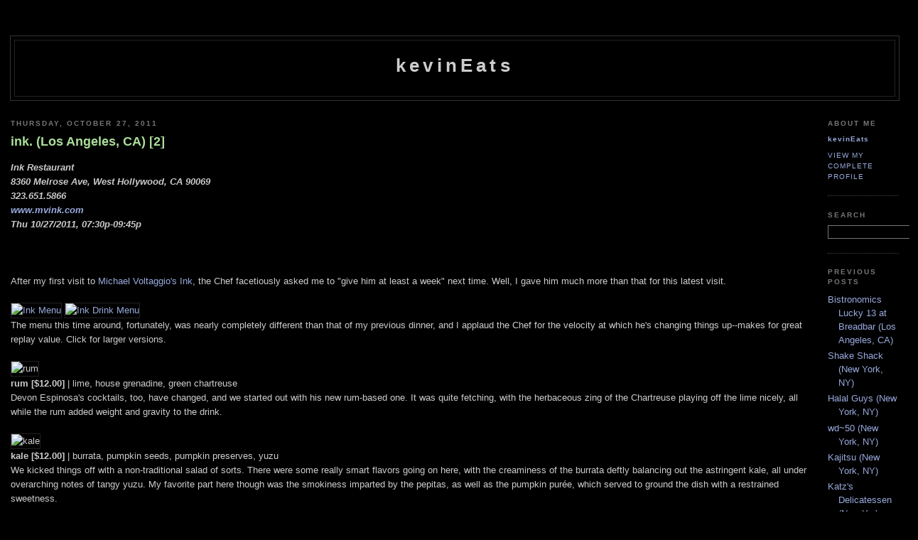

--- FILE ---
content_type: text/html; charset=UTF-8
request_url: http://www.kevineats.com/2011/10/ink-los-angeles-ca-2.html
body_size: 12261
content:
<!DOCTYPE html PUBLIC "-//W3C//DTD XHTML 1.0 Strict//EN" "http://www.w3.org/TR/xhtml1/DTD/xhtml1-strict.dtd">

<html xmlns="http://www.w3.org/1999/xhtml" xml:lang="en" lang="en" dir="ltr">
<head>
  <title>kevinEats: ink. (Los Angeles, CA) [2]</title>

  <script type="text/javascript">(function() { (function(){function b(g){this.t={};this.tick=function(h,m,f){var n=f!=void 0?f:(new Date).getTime();this.t[h]=[n,m];if(f==void 0)try{window.console.timeStamp("CSI/"+h)}catch(q){}};this.getStartTickTime=function(){return this.t.start[0]};this.tick("start",null,g)}var a;if(window.performance)var e=(a=window.performance.timing)&&a.responseStart;var p=e>0?new b(e):new b;window.jstiming={Timer:b,load:p};if(a){var c=a.navigationStart;c>0&&e>=c&&(window.jstiming.srt=e-c)}if(a){var d=window.jstiming.load;
c>0&&e>=c&&(d.tick("_wtsrt",void 0,c),d.tick("wtsrt_","_wtsrt",e),d.tick("tbsd_","wtsrt_"))}try{a=null,window.chrome&&window.chrome.csi&&(a=Math.floor(window.chrome.csi().pageT),d&&c>0&&(d.tick("_tbnd",void 0,window.chrome.csi().startE),d.tick("tbnd_","_tbnd",c))),a==null&&window.gtbExternal&&(a=window.gtbExternal.pageT()),a==null&&window.external&&(a=window.external.pageT,d&&c>0&&(d.tick("_tbnd",void 0,window.external.startE),d.tick("tbnd_","_tbnd",c))),a&&(window.jstiming.pt=a)}catch(g){}})();window.tickAboveFold=function(b){var a=0;if(b.offsetParent){do a+=b.offsetTop;while(b=b.offsetParent)}b=a;b<=750&&window.jstiming.load.tick("aft")};var k=!1;function l(){k||(k=!0,window.jstiming.load.tick("firstScrollTime"))}window.addEventListener?window.addEventListener("scroll",l,!1):window.attachEvent("onscroll",l);
 })();</script><script type="text/javascript">function a(){var b=window.location.href,c=b.split("?");switch(c.length){case 1:return b+"?m=1";case 2:return c[1].search("(^|&)m=")>=0?null:b+"&m=1";default:return null}}var d=navigator.userAgent;if(d.indexOf("Mobile")!=-1&&d.indexOf("WebKit")!=-1&&d.indexOf("iPad")==-1||d.indexOf("Opera Mini")!=-1||d.indexOf("IEMobile")!=-1){var e=a();e&&window.location.replace(e)};
</script><meta http-equiv="Content-Type" content="text/html; charset=UTF-8" />
<meta name="generator" content="Blogger" />
<link rel="icon" type="image/vnd.microsoft.icon" href="https://www.blogger.com/favicon.ico"/>
<link rel="alternate" type="application/atom+xml" title="kevinEats - Atom" href="http://www.kevineats.com/feeds/posts/default" />
<link rel="alternate" type="application/rss+xml" title="kevinEats - RSS" href="http://www.kevineats.com/feeds/posts/default?alt=rss" />
<link rel="service.post" type="application/atom+xml" title="kevinEats - Atom" href="https://www.blogger.com/feeds/8667271330300336985/posts/default" />
<link rel="alternate" type="application/atom+xml" title="kevinEats - Atom" href="http://www.kevineats.com/feeds/4871753300370160810/comments/default" />
<link rel="stylesheet" type="text/css" href="https://www.blogger.com/static/v1/v-css/1601750677-blog_controls.css"/>
<link rel="stylesheet" type="text/css" href="https://www.blogger.com/dyn-css/authorization.css?targetBlogID=8667271330300336985&zx=a66f3ca0-36c9-4cf8-8673-550352ad7698"/>


  <style type="text/css">
/*
-----------------------------------------------
Blogger Template Style
Name:     Minima Black
Designer: Douglas Bowman
URL:      www.stopdesign.com
Date:     26 Feb 2004
----------------------------------------------- */

#navbar, #navbar-iframe {
height: 0px;
visibility: hidden;
display: none;
}


input	{background-color: #000000;
	color: #ccc;
	border-width: 1px;
	border-color: #777;
	border-style: solid;
	font-family: "Trebuchet MS",Trebuchet,Verdana,Sans-Serif;}



body {
  background:#000;
  margin:0;
  padding:00px 00px;
  font:x-small "Trebuchet MS",Trebuchet,Verdana,Sans-Serif;
  text-align:center;
  color:#ccc;
  font-size/* */:/**/small;
  font-size: /**/small;
  }
a:link {
  color:#9ad;
  text-decoration:none;
  }
a:visited {
  color:#a7a;
  text-decoration:none;
  }
a:hover {
  color:#ad9;
  text-decoration:underline;
  }
a img {
  border-width:0;
  }


/* Header
----------------------------------------------- */
@media all {
  #header {
    width:1250px;
    margin:0 auto 10px;
    border:1px solid #333;
    }
  }
@media handheld {
  #header {
    width:90%;
    }
  }
#blog-title {
  margin:5px 5px 0;
  padding:20px 20px .25em;
  border:1px solid #222;
  border-width:1px 1px 0;
  font-size:200%;
  line-height:1.2em;
  color:#ccc;
  text-transform:none;
  letter-spacing:.2em;
  }
#blog-title a {
  color:#ccc;
  text-decoration:none;
  }
#blog-title a:hover {
  color:#ad9;
  }
#description {
  margin:0 5px 5px;
  padding:0 20px 20px;
  border:1px solid #222;
  border-width:0 1px 1px;
  font:78%/1.4em "Trebuchet MS",Trebuchet,Arial,Verdana,Sans-serif;
  text-transform:uppercase;
  letter-spacing:.2em;
  color:#777;
  }


/* Content
----------------------------------------------- */
@media all {
  #content {
    width:1250px;
    margin:0 auto;
    padding:0;
    text-align:left;
    }
  #main {
    width:1140px;
    float:left;
    }
  #sidebar {
    width:100px;
    float:right;
    }
  }
@media handheld {
  #content {
    width:90%;
    }
  #main {
    width:100%;
    float:none;
    }
  #sidebar {
    width:100%;
    float:none;
    }
  }

/* Headings
----------------------------------------------- */
h2 {
  margin:1.5em 0 .75em;
  font:bold 78%/1.4em "Trebuchet MS",Trebuchet,Arial,Verdana,Sans-serif;
  text-transform:uppercase;
  letter-spacing:.2em;
  color:#777;
  }


/* Posts
----------------------------------------------- */
@media all {
  .date-header {
    margin:1.5em 0 .5em;
    }
  .post {
    margin:.5em 0 1.5em;
    border-bottom:1px dotted #444;
    padding-bottom:1.5em;
    }
  }
@media handheld {
  .date-header {
    padding:0 1.5em 0 1.5em;
    }
  .post {
    padding:0 1.5em 0 1.5em;
    }
  }
.post-title {
  margin:.25em 0 0;
  padding:0 0 4px;
  font-size:140%;
  line-height:1.4em;
  color:#ad9;
  }
.post-title a {
  text-decoration:none;
  color:#ad9;
  }
.post-title a:hover {
  color:#fff;
  }
.post div {
  margin:0 0 .75em;
  line-height:1.6em;
  }
p.post-footer {
  margin:-.25em 0 0;
  color:#333;
  }
.post-footer em, .comment-link {
  font:78%/1.4em "Trebuchet MS",Trebuchet,Arial,Verdana,Sans-serif;
  text-transform:uppercase;
  letter-spacing:.1em;
  }
.post-footer em {
  font-style:normal;
  color:#777;
  margin-right:.6em;
  }
.comment-link {
  margin-left:.6em;
  }
.post img {
  padding:0px;
  border:1px solid #222;
  }
.post blockquote {
  margin:1em 20px;
  }
.post blockquote p {
  margin:.75em 0;
  }


/* Comments
----------------------------------------------- */
#comments h4 {
  margin:1em 0;
  font:bold 78%/1.6em "Trebuchet MS",Trebuchet,Arial,Verdana,Sans-serif;
  text-transform:uppercase;
  letter-spacing:.2em;
  color:#999;
  }
#comments h4 strong {
  font-size:130%;
  }
#comments-block {
  margin:1em 0 1.5em;
  line-height:1.6em;
  }
#comments-block dt {
  margin:.5em 0;
  }
#comments-block dd {
  margin:.25em 0 0;
  }
#comments-block dd.comment-timestamp {
  margin:-.25em 0 2em;
  font:78%/1.4em "Trebuchet MS",Trebuchet,Arial,Verdana,Sans-serif;
  text-transform:uppercase;
  letter-spacing:.1em;
  }
#comments-block dd p {
  margin:0 0 .75em;
  }
.deleted-comment {
  font-style:italic;
  color:gray;
  }
.paging-control-container {
  float: right;
  margin: 0px 6px 0px 0px;
  font-size: 80%;
}
.unneeded-paging-control {
  visibility: hidden;
}


/* Sidebar Content
----------------------------------------------- */
#sidebar ul {
  margin:0 0 1.5em;
  padding:0 0 1.5em;
  border-bottom:1px dotted #444;
  list-style:none;
  }
#sidebar li {
  margin:0;
  padding:0 0 .25em 15px;
  text-indent:-15px;
  line-height:1.5em;
  }
#sidebar p {
  color:#999;
  line-height:1.5em;
  }


/* Profile
----------------------------------------------- */
#profile-container {
  margin:0 0 1.5em;
  border-bottom:1px dotted #444;
  padding-bottom:1.5em;
  }
.profile-datablock {
  margin:.5em 0 .5em;
  }
.profile-img {
  display:none;
  }
.profile-img img {
  float:left;
  padding:4px;
  border:1px solid #222;
  margin:0 8px 3px 0;
  }
.profile-data {
  margin:0;
  font:bold 78%/1.6em "Trebuchet MS",Trebuchet,Arial,Verdana,Sans-serif;
  text-transform:none;
  letter-spacing:.1em;
  }
.profile-data strong {
  display:none;
  }
.profile-textblock {
  margin:0 0 .5em;
  }
.profile-link {
  margin:0;
  font:78%/1.4em "Trebuchet MS",Trebuchet,Arial,Verdana,Sans-serif;
  text-transform:uppercase;
  letter-spacing:.1em;
  }


/* Footer
----------------------------------------------- */
#footer {
  width:1250px;
  clear:both;
  margin:0 auto;
  }
#footer hr {
  display:none;
  }
#footer p {
  margin:0;
  padding-top:15px;
  font:78%/1.6em "Trebuchet MS",Trebuchet,Verdana,Sans-serif;
  text-transform:uppercase;
  letter-spacing:.1em;
  }


/* Feeds
----------------------------------------------- */
#blogfeeds {
  }
#postfeeds {
  }
  </style>

<meta name='google-adsense-platform-account' content='ca-host-pub-1556223355139109'/>
<meta name='google-adsense-platform-domain' content='blogspot.com'/>
<!-- --><style type="text/css">@import url(https://www.blogger.com/static/v1/v-css/navbar/3334278262-classic.css);
div.b-mobile {display:none;}
</style>

</head>

<body><script type="text/javascript">
    function setAttributeOnload(object, attribute, val) {
      if(window.addEventListener) {
        window.addEventListener('load',
          function(){ object[attribute] = val; }, false);
      } else {
        window.attachEvent('onload', function(){ object[attribute] = val; });
      }
    }
  </script>
<div id="navbar-iframe-container"></div>
<script type="text/javascript" src="https://apis.google.com/js/platform.js"></script>
<script type="text/javascript">
      gapi.load("gapi.iframes:gapi.iframes.style.bubble", function() {
        if (gapi.iframes && gapi.iframes.getContext) {
          gapi.iframes.getContext().openChild({
              url: 'https://www.blogger.com/navbar/8667271330300336985?origin\x3dhttp://www.kevineats.com',
              where: document.getElementById("navbar-iframe-container"),
              id: "navbar-iframe"
          });
        }
      });
    </script>

<div id="header">

  <h1 id="blog-title">
    <a href="http://www.kevineats.com/">
	kevinEats
	</a>
  </h1>
  <p id="description"></p>

</div>

<!-- Begin #content -->
<div id="content">


<!-- Begin #main -->
<div id="main"><div id="main2">



    
  <h2 class="date-header">Thursday, October 27, 2011</h2>
  

  
     
  <!-- Begin .post -->
  <div class="post"><a name="4871753300370160810"></a>
         
    <h3 class="post-title">
	 
	 ink. (Los Angeles, CA) [2]
	 
    </h3>
    

	         <div class="post-body">
	<div>
      <div style="clear:both;"></div><b><i>Ink Restaurant<br>
8360 Melrose Ave, West Hollywood, CA 90069<br>
323.651.5866<br>
<a href="http://www.mvink.com" target="_blank">www.mvink.com</a><br>
Thu 10/27/2011, 07:30p-09:45p</i></b><br>
<br><br><br>

After my first visit to <a href="http://www.kevineats.com/2011/09/ink-los-angeles-ca.html" target="_blank">Michael Voltaggio's Ink</a>, the Chef facetiously asked me to "give him at least a week" next time. Well, I gave him much more than that for this latest visit.
<br><br>
<a href="http://files.kevineats.com/pics/2011/111027-Ink/DSC02260l.jpg" target="_blank"><img src="http://files.kevineats.com/pics/2011/111027-Ink/DSC02260.jpg" width="383" height="500" border="3" alt="Ink Menu"></a> <a href="http://files.kevineats.com/pics/2011/111027-Ink/DSC02262l.jpg" target="_blank"><img src="http://files.kevineats.com/pics/2011/111027-Ink/DSC02262.jpg" width="383" height="500" border="3" alt="Ink Drink Menu"></a><br>
The menu this time around, fortunately, was nearly completely different than that of my previous dinner, and I applaud the Chef for the velocity at which he's changing things up--makes for great replay value. Click for larger versions.
<br><br>
<img src="http://files.kevineats.com/pics/2011/111027-Ink/DSC02199.jpg" width="500" height="333" border="3" alt="rum"><br>
<strong>rum [$12.00]</strong> | lime, house grenadine, green chartreuse<br>
Devon Espinosa's cocktails, too, have changed, and we started out with his new rum-based one. It was quite fetching, with the herbaceous zing of the Chartreuse playing off the lime nicely, all while the rum added weight and gravity to the drink.
<br><br>
<img src="http://files.kevineats.com/pics/2011/111027-Ink/DSC02197.jpg" width="500" height="333" border="3" alt="kale"><br>
<strong>kale [$12.00]</strong> | burrata, pumpkin seeds, pumpkin preserves, yuzu<br>
We kicked things off with a non-traditional salad of sorts. There were some really smart flavors going on here, with the creaminess of the burrata deftly balancing out the astringent kale, all under overarching notes of tangy yuzu. My favorite part here though was the smokiness imparted by the pepitas, as well as the pumpkin purée, which served to ground the dish with a restrained sweetness.
<br><br>
<img src="http://files.kevineats.com/pics/2011/111027-Ink/DSC02204.jpg" width="500" height="333" border="3" alt="octopus and hiramasa"><br>
<strong>octopus and hiramasa [$16.00]</strong> | romaine hearts, fried caesar dressing<br>
Both the octopus and the yellowtail amberjack were delightfully textured, and perked up by some great tart flavors. I loved the crispness imparted by the lettuce here, while the cuboids of caesar imparted a delicious depth and body to things, tying everything together. A standout dish for us.
<br><br>
<img src="http://files.kevineats.com/pics/2011/111027-Ink/DSC02206.jpg" width="500" height="333" border="3" alt="bigeye tuna"><br>
<strong>bigeye tuna [$15.00]</strong> | parsnip-sesame cream, grapefruit, soy gel<br>
Big eye tuna was mild and clean, with the soy gel providing a touch of umami-soaked flair that recalled the eating of sashimi, though some bites were overly salty. I appreciated the complexity and lusciousness imparted by the parsnip cream here, while the bits of bread helped moderate the dish. The key, though, was the grapefruit, which provided a much needed levity to things.
<br><br>
<img src="http://files.kevineats.com/pics/2011/111027-Ink/DSC02207.jpg" width="500" height="333" border="3" alt="charred avocado"><br>
<strong>charred avocado [$11.00]</strong> | hen of the woods, whipped fish sauce, mushroom chicharrón<br>
Another highlight of the evening was the avocado, which showed off a fantastic creaminess that went surprisingly well with the earthy relish of the maitakes, while the fish sauce added savory, yet ethereal overtones of pungency to the dish that I really enjoyed. The best part of the course, however, were the mushroom chips--I wanted an entire bag to myself!
<br><br>
<img src="http://files.kevineats.com/pics/2011/111027-Ink/DSC02212.jpg" width="500" height="333" border="3" alt="beef tartare"><br>
<strong>beef tartare [$15.00]</strong> | horseradish, hearts of palm, sea bean chimichurri<br>
Next up was perhaps the most fascinating beef tartar that I've had. The meat itself here was actually pretty mild, so what was interesting were its various accoutrements. The sea beans contributed a marked salinity to things that amped up the beef nicely, while the horseradish supplied pricks of piquancy to the dish. I also liked the tartness of the red onion gelée, as well as the rye tuiles for texture.
<br><br>
<img src="http://files.kevineats.com/pics/2011/111027-Ink/DSC02236.jpg" width="500" height="333" border="3" alt="aviation gin"><br>
<strong>aviation gin [$13.00]</strong> | red bell pepper, agave, parfait amour<br>
Our next drink was Espinosa's take on the classic Aviation cocktail, which conveyed a great interplay between the gin and the floral tang of the Parfait d'Amour, while the agave added body and sweetness to things. I didn't get too much from the bell pepper, though.
<br><br>
<img src="http://files.kevineats.com/pics/2011/111027-Ink/DSC02217.jpg" width="500" height="333" border="3" alt="brussels sprouts"><br>
<strong>brussels sprouts [$10.00]</strong> | pig ears, house-cured lardo, apple<br>
Brussels sprouts and pig ears, two of my favorite things to eat, <em>together at last</em>. The sprouts' innate astringency was adroitly augmented by the bitterness of char, while a veil of lardo served to provide a palpable gravity to the crisp veggies. If that wasn't good enough, strings of fried pig ear showed off a superb mix of crunchy and supple textures, while providing a shot of saltiness to the fray.
<br><br>
<img src="http://files.kevineats.com/pics/2011/111027-Ink/DSC02223.jpg" width="500" height="333" border="3" alt="bay scallops"><br>
<strong>bay scallops [$14.00]</strong> | lamb neck and chickpea poutine, yogurt curds<br>
Here was Voltaggio's version of poutine, substituting chickpea for fries, lamb for gravy, and yogurt for cheese, while also throwing scallops, fennel, and chive into the mix. The whole thing taken together was actually pretty delicious. Amazingly, the scallops weren't overpowered by all the other ingredients at play, and still were able to convey their inherent sweetness and salinity just fine. The lamb, of course, served up dark, meaty flavors, tempered a bit by the relative austerity of the garbanzo cylinders, and I appreciated the lightening effect of the herbs as well.
<br><br>
<img src="http://files.kevineats.com/pics/2011/111027-Ink/DSC02238.jpg" width="500" height="333" border="3" alt="berkshire pork"><br>
<strong>berkshire pork [$22.00]</strong> | charcoal crust, macaroni and cheese, leeks<br>
Pork was undeniably tender, with a delectable porcine goodness balanced by a <em>substantial</em> amount of astringency from the meat's charcoal crust. It was a bit overwhelming at first, but I quickly warmed up to the countervailing bitterness at play. What I wasn't as keen on was the onion, which I found a touch sweet.
<br><br>
<img src="http://files.kevineats.com/pics/2011/111027-Ink/DSC02246.jpg" width="333" height="500" border="3" alt="pinot noir"><br>
<strong>pinot noir [$18.00]</strong> | soliste, "narcisse", sonoma coast 2008<br>
In preparation for our final savory course of the night, we opted for a wine, the 2008 Narcisse Pinot Noir from Soliste in Sonoma County. It was delectable, with a light body and plenty of cherry and berry flavors, laced with a bit of smoky savoriness.
<br><br>
<img src="http://files.kevineats.com/pics/2011/111027-Ink/DSC02241.jpg" width="500" height="333" border="3" alt="wagyu hanger steak"><br>
<strong>wagyu hanger steak [$25.00]</strong> | turnips, coffee-cardamom soil, mustard, vadouvan<br>
Hanger steak, not surprisingly, was stupendously beefy. It actually paired pretty well with the vadouvan, which imparted an Indian-inspired flair to the dish that was further enhanced by the coffee-cardamom combo. Meanwhile, the turnips, mustard, and greenery worked hard to counteract the strong flavors at play, sometimes succeeding in the effort.
<br><br>
<img src="http://files.kevineats.com/pics/2011/111027-Ink/DSC02247.jpg" width="500" height="333" border="3" alt="apple"><br>
<strong>apple [$9.00]</strong> | crème caramel, burnt wood sabayon, walnut<br>
Desserts haven't witnessed as much turnover as the rest of the menu, but they have been refined. Take, for example, Voltaggio's apple dessert, which now had burnt wood sabayon in place of burnt wood ice cream. I thoroughly enjoyed the <a href="http://www.kevineats.com/2011/09/ink-los-angeles-ca.html" target="_blank">previous iteration</a>, but this was arguably even better. The apple and caramel formed a wonderfully sugary complex together, while the frozen nitro sabayon contributed a restrained savoriness to the mix that filled out the dish perfectly. Very nice.
<br><br>
Ink appears to be still going strong. What's interesting is that Voltaggio seems to have veered toward the more adventurous in terms of taste. Previously, despite the progressive technique and plating utilized, many of the flavor profiles here were relatively familiar, comforting even. Now, it seems like the Chef is trying for the more experimental, more ambitious, and from what I've eaten, it appears that he's pulling it off. I'm very curious to see how the restaurant and its food progresses in the coming months, especially with the implementation of the <em>omakase</em> option in January.<div style="clear:both; padding-bottom:0.25em"></div>
    </div>
    </div>
    
    <p class="post-footer">
      <em>posted by kevinEats at 
    <a class="post-footer-link" href="http://www.kevineats.com/2011/10/ink-los-angeles-ca-2.html" title="permanent link"> 7:30 PM </a></em>
        <span class="item-action"><a href="https://www.blogger.com/email-post/8667271330300336985/4871753300370160810" title="Email Post"><img class="icon-action" alt="" src="https://resources.blogblog.com/img/icon18_email.gif" height="13" width="18"/></a></span><span class="item-control blog-admin pid-1615526222"><a style="border:none;" href="https://www.blogger.com/post-edit.g?blogID=8667271330300336985&postID=4871753300370160810&from=pencil" title="Edit Post"><img class="icon-action" alt="" src="https://resources.blogblog.com/img/icon18_edit_allbkg.gif" height="18" width="18"></a></span>
    </p>
  
  </div>
  <!-- End .post -->
  
  
  
  <!-- Begin #comments -->
 
  <div id="comments">

	<a name="comments"></a>
        <h4>7 Comments:</h4>
        <dl id="comments-block">
          
      
      <dt class="comment-poster" id="c1985382094240220014"><a name="c1985382094240220014"></a>
        <span style="line-height:16px" class="comment-icon anon-comment-icon"><img src="https://resources.blogblog.com/img/anon16-rounded.gif" alt="Anonymous" style="display:inline;" /></span>&nbsp;<span class="anon-comment-author">Anonymous</span> said...
      </dt>
      <dd class="comment-body">

        <p>Nice write-up, Kevin. I finally had a chance to try ink. a few days ago (http://degustingdiary.blogspot.com/2011/12/ink-los-angeles-december-2011.html), and to my surprise, it exceeded my somewhat low expectations; indeed, I actually came away preferring it to Red Medicine. <br /><br />By the way, any reason why you abstained from their most impressive young carrots dish?</p>
      </dd>
      <dd class="comment-timestamp"><a href="http://www.kevineats.com/2011/10/ink-los-angeles-ca-2.html?showComment=1324996453447#c1985382094240220014" title="comment permalink">Tuesday, December 27, 2011 6:34:00 AM</a>
	  <span class="item-control blog-admin pid-1404700357"><a style="border:none;" href="https://www.blogger.com/comment/delete/8667271330300336985/1985382094240220014" title="Delete Comment" ><span class="delete-comment-icon">&nbsp;</span></a></span>
	  </dd>
      
      <dt class="comment-poster" id="c9024248227262630270"><a name="c9024248227262630270"></a>
        <span style="line-height:16px" class="comment-icon anon-comment-icon"><img src="https://resources.blogblog.com/img/anon16-rounded.gif" alt="Anonymous" style="display:inline;" /></span>&nbsp;<span class="anon-comment-author">Anonymous</span> said...
      </dt>
      <dd class="comment-body">

        <p>how do you feel about the prices? looking at the size of the dishes, the prices appear to be pretty high.  thanks!</p>
      </dd>
      <dd class="comment-timestamp"><a href="http://www.kevineats.com/2011/10/ink-los-angeles-ca-2.html?showComment=1325010672572#c9024248227262630270" title="comment permalink">Tuesday, December 27, 2011 10:31:00 AM</a>
	  <span class="item-control blog-admin pid-1404700357"><a style="border:none;" href="https://www.blogger.com/comment/delete/8667271330300336985/9024248227262630270" title="Delete Comment" ><span class="delete-comment-icon">&nbsp;</span></a></span>
	  </dd>
      
      <dt class="comment-poster" id="c2627145303082923982"><a name="c2627145303082923982"></a>
        <span style="line-height:16px" class="comment-icon blogger-comment-icon"><img src="https://resources.blogblog.com/img/b16-rounded.gif" alt="Blogger" style="display:inline;" /></span>&nbsp;<a href="https://www.blogger.com/profile/13874030588556187843" rel="nofollow">kevinEats</a> said...
      </dt>
      <dd class="comment-body">

        <p><b>Andrew</b>: Nice job--it was great to see some of the dishes that I didn&#39;t get to try. As for the carrots course, I don&#39;t believe that it was on offer this particular evening. I also saw that you went to Daniel; it&#39;s on the top of my to-eat list over in NY.<br /><br /><b>Anon</b>: Certainly, the prices aren&#39;t as low as I&#39;d like, though the portion size does vary quite a bit from dish to dish (e.g. tuna vs. poutine). This is not budget dining by any stretch!</p>
      </dd>
      <dd class="comment-timestamp"><a href="http://www.kevineats.com/2011/10/ink-los-angeles-ca-2.html?showComment=1325148993864#c2627145303082923982" title="comment permalink">Thursday, December 29, 2011 12:56:00 AM</a>
	  <span class="item-control blog-admin pid-1615526222"><a style="border:none;" href="https://www.blogger.com/comment/delete/8667271330300336985/2627145303082923982" title="Delete Comment" ><span class="delete-comment-icon">&nbsp;</span></a></span>
	  </dd>
      
      <dt class="comment-poster" id="c1564312211389971642"><a name="c1564312211389971642"></a>
        <span style="line-height:16px" class="comment-icon anon-comment-icon"><img src="https://resources.blogblog.com/img/anon16-rounded.gif" alt="Anonymous" style="display:inline;" /></span>&nbsp;<span class="anon-comment-author">Anonymous</span> said...
      </dt>
      <dd class="comment-body">

        <p>Glad to hear it! What else is on your New York agenda?</p>
      </dd>
      <dd class="comment-timestamp"><a href="http://www.kevineats.com/2011/10/ink-los-angeles-ca-2.html?showComment=1325168517199#c1564312211389971642" title="comment permalink">Thursday, December 29, 2011 6:21:00 AM</a>
	  <span class="item-control blog-admin pid-1404700357"><a style="border:none;" href="https://www.blogger.com/comment/delete/8667271330300336985/1564312211389971642" title="Delete Comment" ><span class="delete-comment-icon">&nbsp;</span></a></span>
	  </dd>
      
      <dt class="comment-poster" id="c5461196027902872863"><a name="c5461196027902872863"></a>
        <span style="line-height:16px" class="comment-icon blogger-comment-icon"><img src="https://resources.blogblog.com/img/b16-rounded.gif" alt="Blogger" style="display:inline;" /></span>&nbsp;<a href="https://www.blogger.com/profile/13874030588556187843" rel="nofollow">kevinEats</a> said...
      </dt>
      <dd class="comment-body">

        <p>EMP for sure. Marea, Blue Hill probably, Corton? Perhaps a return to Per Se, and finally Peter Luger&#39;s just cuz. I see you&#39;ve been around NYC quite a bit, so any other recommendations?</p>
      </dd>
      <dd class="comment-timestamp"><a href="http://www.kevineats.com/2011/10/ink-los-angeles-ca-2.html?showComment=1325236350050#c5461196027902872863" title="comment permalink">Friday, December 30, 2011 1:12:00 AM</a>
	  <span class="item-control blog-admin pid-1615526222"><a style="border:none;" href="https://www.blogger.com/comment/delete/8667271330300336985/5461196027902872863" title="Delete Comment" ><span class="delete-comment-icon">&nbsp;</span></a></span>
	  </dd>
      
      <dt class="comment-poster" id="c5308337862983297754"><a name="c5308337862983297754"></a>
        <span style="line-height:16px" class="comment-icon anon-comment-icon"><img src="https://resources.blogblog.com/img/anon16-rounded.gif" alt="Anonymous" style="display:inline;" /></span>&nbsp;<span class="anon-comment-author">Anonymous</span> said...
      </dt>
      <dd class="comment-body">

        <p>Sounds like you&#39;ve carved out quite a hedonistic jaunt. I&#39;m looking forward to your reviews!<br /><br />Hmmm, as for recommendations, I&#39;ve heard the Chef&#39;s Table at Brooklyn Fare is great, though--as you know--they prohibit photography.</p>
      </dd>
      <dd class="comment-timestamp"><a href="http://www.kevineats.com/2011/10/ink-los-angeles-ca-2.html?showComment=1325256733119#c5308337862983297754" title="comment permalink">Friday, December 30, 2011 6:52:00 AM</a>
	  <span class="item-control blog-admin pid-1404700357"><a style="border:none;" href="https://www.blogger.com/comment/delete/8667271330300336985/5308337862983297754" title="Delete Comment" ><span class="delete-comment-icon">&nbsp;</span></a></span>
	  </dd>
      
      <dt class="comment-poster" id="c3352722436181109708"><a name="c3352722436181109708"></a>
        <span style="line-height:16px" class="comment-icon blogger-comment-icon"><img src="https://resources.blogblog.com/img/b16-rounded.gif" alt="Blogger" style="display:inline;" /></span>&nbsp;<a href="https://www.blogger.com/profile/13874030588556187843" rel="nofollow">kevinEats</a> said...
      </dt>
      <dd class="comment-body">

        <p>Yep, I&#39;d definitely be interested in Brooklyn Fare were it not for that photo policy (hell, they don&#39;t even allow you to take notes).<br /><br />That&#39;s the same reason I haven&#39;t been to Masa. Also, Corton used to have such a policy, but it was lifted in mid 2010.</p>
      </dd>
      <dd class="comment-timestamp"><a href="http://www.kevineats.com/2011/10/ink-los-angeles-ca-2.html?showComment=1325384518567#c3352722436181109708" title="comment permalink">Saturday, December 31, 2011 6:21:00 PM</a>
	  <span class="item-control blog-admin pid-1615526222"><a style="border:none;" href="https://www.blogger.com/comment/delete/8667271330300336985/3352722436181109708" title="Delete Comment" ><span class="delete-comment-icon">&nbsp;</span></a></span>
	  </dd>
      
      
    </dl>
		<p class="comment-timestamp">

    <a class="comment-link" href="https://www.blogger.com/comment/fullpage/post/8667271330300336985/4871753300370160810">Post a Comment</a>
    </p>
    <p id="postfeeds">Subscribe to Post Comments [<a target="_blank" href="http://www.kevineats.com/feeds/4871753300370160810/comments/default" type="application/atom+xml">Atom</a>]</p>
    	    
    


		<p class="comment-timestamp">
	<a href="http://www.kevineats.com/">&lt;&lt; Home</a>
    </p>
    </div>



  <!-- End #comments -->


</div></div>
<!-- End #main -->







<!-- Begin #sidebar -->
<div id="sidebar"><div id="sidebar2">
  
  
  <!-- Begin #profile-container -->

   <div id="profile-container"><h2 class="sidebar-title">About Me</h2>
<dl class="profile-datablock">
<dd class="profile-data"><strong>Name:</strong> <a rel="author" href="https://www.blogger.com/profile/13874030588556187843"> kevinEats </a></dd>
</dl>

<p class="profile-link"><a rel="author" href="https://www.blogger.com/profile/13874030588556187843">View my complete profile</a></p></div>
   
  <!-- End #profile -->

     <h2 class="sidebar-title">Search</h2>
<ul>
<form method="get" action="http://www.google.com/search">
<input type="text" name="q" size="14" value="">
<input type="hidden" name="sitesearch" value="kevineats.com">
</form>
</ul>

  <h2 class="sidebar-title">Previous Posts</h2>
    <ul id="recently">
    
        <li><a href="http://www.kevineats.com/2011/10/bistronomics-lucky-13-at-breadbar-los.html">Bistronomics Lucky 13 at Breadbar (Los Angeles, CA)</a></li>
     
        <li><a href="http://www.kevineats.com/2011/10/shake-shack-new-york-ny.html">Shake Shack (New York, NY)</a></li>
     
        <li><a href="http://www.kevineats.com/2011/10/halal-guys-new-york-ny.html">Halal Guys (New York, NY)</a></li>
     
        <li><a href="http://www.kevineats.com/2011/10/wd50-new-york-ny.html">wd~50 (New York, NY)</a></li>
     
        <li><a href="http://www.kevineats.com/2011/10/kajitsu-new-york-ny.html">Kajitsu (New York, NY)</a></li>
     
        <li><a href="http://www.kevineats.com/2011/10/katzs-delicatessen-new-york-ny.html">Katz&#39;s Delicatessen (New York, NY)</a></li>
     
        <li><a href="http://www.kevineats.com/2011/09/bens-chili-bowl-washington-dc.html">Ben&#39;s Chili Bowl (Washington, DC)</a></li>
     
        <li><a href="http://www.kevineats.com/2011/09/kaz-sushi-bistro-washington-dc.html">Kaz Sushi Bistro (Washington, DC)</a></li>
     
        <li><a href="http://www.kevineats.com/2011/09/san-shi-go-newport-beach-ca.html">San Shi Go (Newport Beach, CA)</a></li>
     
        <li><a href="http://www.kevineats.com/2011/09/ink-los-angeles-ca.html">ink. (Los Angeles, CA)</a></li>
     
  </ul>
        
  <h2 class="sidebar-title">Links</h2>
  <!-- <h2 class="sidebar-title">kevinEats@</h2> -->
    <ul>
    	<!-- <li><a target="_blank" href="http://kevin-eats.yelp.com">Yelp</a></li> -->
    	<li><a target="_blank" href="http://www.instagram.com/therealkevineats">Instagram</a></li>
    	<li><a target="_blank" href="http://www.twitter.com/kevinEats">Twitter</a></li>
    	<!-- <li><a target="_blank" href="http://tastespotting.com/profile/kevineats">TasteSpotting</a></li> -->
    	<!-- <li><a target="_blank" href="http://www.seriouseats.com/user/profile/kevinEats">Serious Eats</a></li> -->
    	<!-- <li><a target="_blank" href="http://www.myspace.com/4699639">Myspace</a></li> -->
    	<!-- <li><a target="_blank" href="http://foodgawker.com/post/archive/kevineats/">FoodGawker</a></li> -->
    	<!-- <li><a target="_blank" href="http://www.fooddigger.com/Profile/PublicProfile.aspx?id=8033">FoodDigger</a></li> -->
    	<!-- <li><a target="_blank" href="http://www.foodbuzz.com/foodies/profile/kevineats">FoodBuzz</a></li> -->
    	<!-- <li><a target="_blank" href="http://www.chow.com/profile/54503/">Chowhound</a></li> -->
    	<!-- <li><a target="_blank" href="http://biggestmenu.com/kevin">Biggest Menu</a></li> -->
  </ul>
  

<!-- <h2 class="sidebar-title">Tweet</h2>
<a class="twitter-timeline" width="100" height="300" data-chrome="noheader nofooter noborders noscrollbar" data-dnt="true" href="https://twitter.com/kevinEats"  data-widget-id="389347263983534081">Tweets by @kevinEats</a>
<script>!function(d,s,id){var js,fjs=d.getElementsByTagName(s)[0],p=/^http:/.test(d.location)?'http':'https';if(!d.getElementById(id)){js=d.createElement(s);js.id=id;js.src=p+"://platform.twitter.com/widgets.js";fjs.parentNode.insertBefore(js,fjs);}}(document,"script","twitter-wjs");</script> -->







  

    

  <!-- <h2 class="sidebar-title">Archives</h2>
    <ul class="archive-list">
   	  
    	<li><a href="http://www.kevineats.com/2006/08/">2006-08</a></li>
	  
    	<li><a href="http://www.kevineats.com/2006/10/">2006-10</a></li>
	  
    	<li><a href="http://www.kevineats.com/2006/11/">2006-11</a></li>
	  
    	<li><a href="http://www.kevineats.com/2006/12/">2006-12</a></li>
	  
    	<li><a href="http://www.kevineats.com/2007/01/">2007-01</a></li>
	  
    	<li><a href="http://www.kevineats.com/2007/02/">2007-02</a></li>
	  
    	<li><a href="http://www.kevineats.com/2007/03/">2007-03</a></li>
	  
    	<li><a href="http://www.kevineats.com/2007/04/">2007-04</a></li>
	  
    	<li><a href="http://www.kevineats.com/2007/05/">2007-05</a></li>
	  
    	<li><a href="http://www.kevineats.com/2007/06/">2007-06</a></li>
	  
    	<li><a href="http://www.kevineats.com/2007/07/">2007-07</a></li>
	  
    	<li><a href="http://www.kevineats.com/2007/08/">2007-08</a></li>
	  
    	<li><a href="http://www.kevineats.com/2007/09/">2007-09</a></li>
	  
    	<li><a href="http://www.kevineats.com/2007/10/">2007-10</a></li>
	  
    	<li><a href="http://www.kevineats.com/2007/11/">2007-11</a></li>
	  
    	<li><a href="http://www.kevineats.com/2007/12/">2007-12</a></li>
	  
    	<li><a href="http://www.kevineats.com/2008/01/">2008-01</a></li>
	  
    	<li><a href="http://www.kevineats.com/2008/02/">2008-02</a></li>
	  
    	<li><a href="http://www.kevineats.com/2008/03/">2008-03</a></li>
	  
    	<li><a href="http://www.kevineats.com/2008/04/">2008-04</a></li>
	  
    	<li><a href="http://www.kevineats.com/2008/05/">2008-05</a></li>
	  
    	<li><a href="http://www.kevineats.com/2008/06/">2008-06</a></li>
	  
    	<li><a href="http://www.kevineats.com/2008/07/">2008-07</a></li>
	  
    	<li><a href="http://www.kevineats.com/2008/08/">2008-08</a></li>
	  
    	<li><a href="http://www.kevineats.com/2008/09/">2008-09</a></li>
	  
    	<li><a href="http://www.kevineats.com/2008/10/">2008-10</a></li>
	  
    	<li><a href="http://www.kevineats.com/2008/11/">2008-11</a></li>
	  
    	<li><a href="http://www.kevineats.com/2008/12/">2008-12</a></li>
	  
    	<li><a href="http://www.kevineats.com/2009/01/">2009-01</a></li>
	  
    	<li><a href="http://www.kevineats.com/2009/02/">2009-02</a></li>
	  
    	<li><a href="http://www.kevineats.com/2009/03/">2009-03</a></li>
	  
    	<li><a href="http://www.kevineats.com/2009/04/">2009-04</a></li>
	  
    	<li><a href="http://www.kevineats.com/2009/05/">2009-05</a></li>
	  
    	<li><a href="http://www.kevineats.com/2009/06/">2009-06</a></li>
	  
    	<li><a href="http://www.kevineats.com/2009/07/">2009-07</a></li>
	  
    	<li><a href="http://www.kevineats.com/2009/08/">2009-08</a></li>
	  
    	<li><a href="http://www.kevineats.com/2009/09/">2009-09</a></li>
	  
    	<li><a href="http://www.kevineats.com/2009/10/">2009-10</a></li>
	  
    	<li><a href="http://www.kevineats.com/2009/11/">2009-11</a></li>
	  
    	<li><a href="http://www.kevineats.com/2009/12/">2009-12</a></li>
	  
    	<li><a href="http://www.kevineats.com/2010/01/">2010-01</a></li>
	  
    	<li><a href="http://www.kevineats.com/2010/02/">2010-02</a></li>
	  
    	<li><a href="http://www.kevineats.com/2010/03/">2010-03</a></li>
	  
    	<li><a href="http://www.kevineats.com/2010/04/">2010-04</a></li>
	  
    	<li><a href="http://www.kevineats.com/2010/05/">2010-05</a></li>
	  
    	<li><a href="http://www.kevineats.com/2010/06/">2010-06</a></li>
	  
    	<li><a href="http://www.kevineats.com/2010/07/">2010-07</a></li>
	  
    	<li><a href="http://www.kevineats.com/2010/08/">2010-08</a></li>
	  
    	<li><a href="http://www.kevineats.com/2010/09/">2010-09</a></li>
	  
    	<li><a href="http://www.kevineats.com/2010/10/">2010-10</a></li>
	  
    	<li><a href="http://www.kevineats.com/2010/11/">2010-11</a></li>
	  
    	<li><a href="http://www.kevineats.com/2010/12/">2010-12</a></li>
	  
    	<li><a href="http://www.kevineats.com/2011/01/">2011-01</a></li>
	  
    	<li><a href="http://www.kevineats.com/2011/02/">2011-02</a></li>
	  
    	<li><a href="http://www.kevineats.com/2011/03/">2011-03</a></li>
	  
    	<li><a href="http://www.kevineats.com/2011/04/">2011-04</a></li>
	  
    	<li><a href="http://www.kevineats.com/2011/05/">2011-05</a></li>
	  
    	<li><a href="http://www.kevineats.com/2011/06/">2011-06</a></li>
	  
    	<li><a href="http://www.kevineats.com/2011/07/">2011-07</a></li>
	  
    	<li><a href="http://www.kevineats.com/2011/08/">2011-08</a></li>
	  
    	<li><a href="http://www.kevineats.com/2011/09/">2011-09</a></li>
	  
    	<li><a href="http://www.kevineats.com/2011/10/">2011-10</a></li>
	  
    	<li><a href="http://www.kevineats.com/2011/11/">2011-11</a></li>
	  
    	<li><a href="http://www.kevineats.com/2011/12/">2011-12</a></li>
	  
    	<li><a href="http://www.kevineats.com/2012/01/">2012-01</a></li>
	  
    	<li><a href="http://www.kevineats.com/2012/02/">2012-02</a></li>
	  
    	<li><a href="http://www.kevineats.com/2012/03/">2012-03</a></li>
	  
    	<li><a href="http://www.kevineats.com/2012/04/">2012-04</a></li>
	  
    	<li><a href="http://www.kevineats.com/2012/05/">2012-05</a></li>
	  
    	<li><a href="http://www.kevineats.com/2012/06/">2012-06</a></li>
	  
    	<li><a href="http://www.kevineats.com/2012/07/">2012-07</a></li>
	  
    	<li><a href="http://www.kevineats.com/2012/08/">2012-08</a></li>
	  
    	<li><a href="http://www.kevineats.com/2012/09/">2012-09</a></li>
	  
    	<li><a href="http://www.kevineats.com/2012/10/">2012-10</a></li>
	  
    	<li><a href="http://www.kevineats.com/2012/11/">2012-11</a></li>
	  
    	<li><a href="http://www.kevineats.com/2012/12/">2012-12</a></li>
	  
    	<li><a href="http://www.kevineats.com/2013/01/">2013-01</a></li>
	  
    	<li><a href="http://www.kevineats.com/2013/02/">2013-02</a></li>
	  
    	<li><a href="http://www.kevineats.com/2013/03/">2013-03</a></li>
	  
    	<li><a href="http://www.kevineats.com/2013/04/">2013-04</a></li>
	  
    	<li><a href="http://www.kevineats.com/2013/05/">2013-05</a></li>
	  
    	<li><a href="http://www.kevineats.com/2013/06/">2013-06</a></li>
	  
    	<li><a href="http://www.kevineats.com/2013/07/">2013-07</a></li>
	  
    	<li><a href="http://www.kevineats.com/2013/08/">2013-08</a></li>
	  
    	<li><a href="http://www.kevineats.com/2013/09/">2013-09</a></li>
	  
    	<li><a href="http://www.kevineats.com/2013/10/">2013-10</a></li>
	  
    	<li><a href="http://www.kevineats.com/2013/11/">2013-11</a></li>
	  
    	<li><a href="http://www.kevineats.com/2013/12/">2013-12</a></li>
	  
    	<li><a href="http://www.kevineats.com/2014/01/">2014-01</a></li>
	  
    	<li><a href="http://www.kevineats.com/2014/02/">2014-02</a></li>
	  
    	<li><a href="http://www.kevineats.com/2014/03/">2014-03</a></li>
	  
    	<li><a href="http://www.kevineats.com/2014/04/">2014-04</a></li>
	  
    	<li><a href="http://www.kevineats.com/2014/05/">2014-05</a></li>
	  
    	<li><a href="http://www.kevineats.com/2014/06/">2014-06</a></li>
	  
    	<li><a href="http://www.kevineats.com/2014/07/">2014-07</a></li>
	  
    	<li><a href="http://www.kevineats.com/2014/08/">2014-08</a></li>
	  
    	<li><a href="http://www.kevineats.com/2014/09/">2014-09</a></li>
	  
    	<li><a href="http://www.kevineats.com/2014/10/">2014-10</a></li>
	  
    	<li><a href="http://www.kevineats.com/2014/11/">2014-11</a></li>
	  
    	<li><a href="http://www.kevineats.com/2014/12/">2014-12</a></li>
	  
    	<li><a href="http://www.kevineats.com/2015/01/">2015-01</a></li>
	  
    	<li><a href="http://www.kevineats.com/2015/02/">2015-02</a></li>
	  
    	<li><a href="http://www.kevineats.com/2015/03/">2015-03</a></li>
	  
    	<li><a href="http://www.kevineats.com/2015/04/">2015-04</a></li>
	  
    	<li><a href="http://www.kevineats.com/2015/05/">2015-05</a></li>
	  
    	<li><a href="http://www.kevineats.com/2015/06/">2015-06</a></li>
	  
    	<li><a href="http://www.kevineats.com/2015/07/">2015-07</a></li>
	  
    	<li><a href="http://www.kevineats.com/2015/08/">2015-08</a></li>
	  
    	<li><a href="http://www.kevineats.com/2015/09/">2015-09</a></li>
	  
    	<li><a href="http://www.kevineats.com/2015/10/">2015-10</a></li>
	  
    	<li><a href="http://www.kevineats.com/2015/11/">2015-11</a></li>
	  
    	<li><a href="http://www.kevineats.com/2015/12/">2015-12</a></li>
	  
    	<li><a href="http://www.kevineats.com/2016/01/">2016-01</a></li>
	  
    	<li><a href="http://www.kevineats.com/2016/02/">2016-02</a></li>
	  
    	<li><a href="http://www.kevineats.com/2016/03/">2016-03</a></li>
	  
    	<li><a href="http://www.kevineats.com/2016/04/">2016-04</a></li>
	  
    	<li><a href="http://www.kevineats.com/2016/05/">2016-05</a></li>
	  
    	<li><a href="http://www.kevineats.com/2016/06/">2016-06</a></li>
	  
    	<li><a href="http://www.kevineats.com/2016/07/">2016-07</a></li>
	  
    	<li><a href="http://www.kevineats.com/2016/08/">2016-08</a></li>
	  
    	<li><a href="http://www.kevineats.com/2016/09/">2016-09</a></li>
	  
    	<li><a href="http://www.kevineats.com/2016/10/">2016-10</a></li>
	  
    	<li><a href="http://www.kevineats.com/2016/11/">2016-11</a></li>
	  
    	<li><a href="http://www.kevineats.com/2016/12/">2016-12</a></li>
	  
    	<li><a href="http://www.kevineats.com/2017/01/">2017-01</a></li>
	  
    	<li><a href="http://www.kevineats.com/2017/02/">2017-02</a></li>
	  
    	<li><a href="http://www.kevineats.com/2017/03/">2017-03</a></li>
	  
    	<li><a href="http://www.kevineats.com/2017/04/">2017-04</a></li>
	  
    	<li><a href="http://www.kevineats.com/2017/05/">2017-05</a></li>
	  
    	<li><a href="http://www.kevineats.com/2017/06/">2017-06</a></li>
	  
    	<li><a href="http://www.kevineats.com/2017/07/">2017-07</a></li>
	  
    	<li><a href="http://www.kevineats.com/2017/08/">2017-08</a></li>
	  
    	<li><a href="http://www.kevineats.com/2017/09/">2017-09</a></li>
	  
    	<li><a href="http://www.kevineats.com/2017/10/">2017-10</a></li>
	  
    	<li><a href="http://www.kevineats.com/2017/11/">2017-11</a></li>
	  
    	<li><a href="http://www.kevineats.com/2017/12/">2017-12</a></li>
	  
    	<li><a href="http://www.kevineats.com/2018/01/">2018-01</a></li>
	  
    	<li><a href="http://www.kevineats.com/2018/02/">2018-02</a></li>
	  
    	<li><a href="http://www.kevineats.com/2018/03/">2018-03</a></li>
	  
    	<li><a href="http://www.kevineats.com/2018/04/">2018-04</a></li>
	  
    	<li><a href="http://www.kevineats.com/2018/05/">2018-05</a></li>
	  
    	<li><a href="http://www.kevineats.com/2018/06/">2018-06</a></li>
	  
    	<li><a href="http://www.kevineats.com/2018/07/">2018-07</a></li>
	  
    	<li><a href="http://www.kevineats.com/2018/08/">2018-08</a></li>
	  
    	<li><a href="http://www.kevineats.com/2018/09/">2018-09</a></li>
	  
    	<li><a href="http://www.kevineats.com/2018/10/">2018-10</a></li>
	  
    	<li><a href="http://www.kevineats.com/2018/11/">2018-11</a></li>
	  
    	<li><a href="http://www.kevineats.com/2018/12/">2018-12</a></li>
	  
    	<li><a href="http://www.kevineats.com/2019/01/">2019-01</a></li>
	  
    	<li><a href="http://www.kevineats.com/2019/02/">2019-02</a></li>
	  
    	<li><a href="http://www.kevineats.com/2019/03/">2019-03</a></li>
	  
    	<li><a href="http://www.kevineats.com/2019/04/">2019-04</a></li>
	  
    	<li><a href="http://www.kevineats.com/2019/05/">2019-05</a></li>
	  
    	<li><a href="http://www.kevineats.com/2019/06/">2019-06</a></li>
	  
    	<li><a href="http://www.kevineats.com/2019/07/">2019-07</a></li>
	  
    	<li><a href="http://www.kevineats.com/2019/08/">2019-08</a></li>
	  
    	<li><a href="http://www.kevineats.com/2019/09/">2019-09</a></li>
	  
    	<li><a href="http://www.kevineats.com/2019/10/">2019-10</a></li>
	  
    	<li><a href="http://www.kevineats.com/2019/11/">2019-11</a></li>
	  
    	<li><a href="http://www.kevineats.com/2019/12/">2019-12</a></li>
	  
    	<li><a href="http://www.kevineats.com/2020/01/">2020-01</a></li>
	  
    	<li><a href="http://www.kevineats.com/2020/02/">2020-02</a></li>
	  
    	<li><a href="http://www.kevineats.com/2020/03/">2020-03</a></li>
	  
    	<li><a href="http://www.kevineats.com/2020/04/">2020-04</a></li>
	  
    	<li><a href="http://www.kevineats.com/2020/05/">2020-05</a></li>
	  
    	<li><a href="http://www.kevineats.com/2020/06/">2020-06</a></li>
	  
    	<li><a href="http://www.kevineats.com/2020/07/">2020-07</a></li>
	  
    	<li><a href="http://www.kevineats.com/2020/08/">2020-08</a></li>
	  
    	<li><a href="http://www.kevineats.com/2020/09/">2020-09</a></li>
	  
    	<li><a href="http://www.kevineats.com/2020/10/">2020-10</a></li>
	  
    	<li><a href="http://www.kevineats.com/2020/11/">2020-11</a></li>
	  
    	<li><a href="http://www.kevineats.com/2020/12/">2020-12</a></li>
	  
    	<li><a href="http://www.kevineats.com/2021/01/">2021-01</a></li>
	  
    	<li><a href="http://www.kevineats.com/2021/02/">2021-02</a></li>
	  
    	<li><a href="http://www.kevineats.com/2021/03/">2021-03</a></li>
	  
    	<li><a href="http://www.kevineats.com/2021/04/">2021-04</a></li>
	  
    	<li><a href="http://www.kevineats.com/2021/05/">2021-05</a></li>
	  
    	<li><a href="http://www.kevineats.com/2021/06/">2021-06</a></li>
	  
    	<li><a href="http://www.kevineats.com/2021/07/">2021-07</a></li>
	  
    	<li><a href="http://www.kevineats.com/2021/08/">2021-08</a></li>
	  
    	<li><a href="http://www.kevineats.com/2021/09/">2021-09</a></li>
	  
    	<li><a href="http://www.kevineats.com/2021/10/">2021-10</a></li>
	  
    	<li><a href="http://www.kevineats.com/2021/11/">2021-11</a></li>
	  
    	<li><a href="http://www.kevineats.com/2021/12/">2021-12</a></li>
	  
    	<li><a href="http://www.kevineats.com/2022/01/">2022-01</a></li>
	  
    	<li><a href="http://www.kevineats.com/2022/02/">2022-02</a></li>
	  
    	<li><a href="http://www.kevineats.com/2022/03/">2022-03</a></li>
	  
    	<li><a href="http://www.kevineats.com/2022/04/">2022-04</a></li>
	  
    	<li><a href="http://www.kevineats.com/2022/05/">2022-05</a></li>
	  
    	<li><a href="http://www.kevineats.com/2022/06/">2022-06</a></li>
	  
    	<li><a href="http://www.kevineats.com/2022/07/">2022-07</a></li>
	  
    	<li><a href="http://www.kevineats.com/2022/08/">2022-08</a></li>
	  
    	<li><a href="http://www.kevineats.com/2022/09/">2022-09</a></li>
	  
    	<li><a href="http://www.kevineats.com/2022/10/">2022-10</a></li>
	  
    	<li><a href="http://www.kevineats.com/2022/11/">2022-11</a></li>
	  
    	<li><a href="http://www.kevineats.com/2022/12/">2022-12</a></li>
	  
    	<li><a href="http://www.kevineats.com/2023/01/">2023-01</a></li>
	  
    	<li><a href="http://www.kevineats.com/2023/02/">2023-02</a></li>
	  
    	<li><a href="http://www.kevineats.com/2023/03/">2023-03</a></li>
	  
    	<li><a href="http://www.kevineats.com/2023/04/">2023-04</a></li>
	  
    	<li><a href="http://www.kevineats.com/2023/05/">2023-05</a></li>
	  
    	<li><a href="http://www.kevineats.com/2023/06/">2023-06</a></li>
	  
    	<li><a href="http://www.kevineats.com/2023/07/">2023-07</a></li>
	  
    	<li><a href="http://www.kevineats.com/2023/08/">2023-08</a></li>
	  
    	<li><a href="http://www.kevineats.com/2023/09/">2023-09</a></li>
	  
    	<li><a href="http://www.kevineats.com/2023/10/">2023-10</a></li>
	  
    	<li><a href="http://www.kevineats.com/2023/11/">2023-11</a></li>
	  
    	<li><a href="http://www.kevineats.com/2023/12/">2023-12</a></li>
	  
    	<li><a href="http://www.kevineats.com/2024/01/">2024-01</a></li>
	  
    	<li><a href="http://www.kevineats.com/2024/02/">2024-02</a></li>
	  
    	<li><a href="http://www.kevineats.com/2024/03/">2024-03</a></li>
	  
    	<li><a href="http://www.kevineats.com/2024/04/">2024-04</a></li>
	  
    	<li><a href="http://www.kevineats.com/2024/05/">2024-05</a></li>
	  
    	<li><a href="http://www.kevineats.com/2024/06/">2024-06</a></li>
	  
    	<li><a href="http://www.kevineats.com/2024/07/">2024-07</a></li>
	  
    	<li><a href="http://www.kevineats.com/2024/08/">2024-08</a></li>
	  
    	<li><a href="http://www.kevineats.com/2024/09/">2024-09</a></li>
	  
    	<li><a href="http://www.kevineats.com/2024/10/">2024-10</a></li>
	  
    	<li><a href="http://www.kevineats.com/2024/11/">2024-11</a></li>
	  
    	<li><a href="http://www.kevineats.com/2024/12/">2024-12</a></li>
	  
    	<li><a href="http://www.kevineats.com/2025/01/">2025-01</a></li>
	  
    	<li><a href="http://www.kevineats.com/2025/02/">2025-02</a></li>
	  
    	<li><a href="http://www.kevineats.com/2025/03/">2025-03</a></li>
	  
    	<li><a href="http://www.kevineats.com/2025/04/">2025-04</a></li>
	  
    	<li><a href="http://www.kevineats.com/2025/05/">2025-05</a></li>
	  
    	<li><a href="http://www.kevineats.com/2025/06/">2025-06</a></li>
	  
    	<li><a href="http://www.kevineats.com/2025/07/">2025-07</a></li>
	  
    	<li><a href="http://www.kevineats.com/2025/08/">2025-08</a></li>
	  
    	<li><a href="http://www.kevineats.com/2025/09/">2025-09</a></li>
	  
    	<li><a href="http://www.kevineats.com/2025/10/">2025-10</a></li>
	  
    	<li><a href="http://www.kevineats.com/2025/11/">2025-11</a></li>
	  
    	<li><a href="http://www.kevineats.com/2025/12/">2025-12</a></li>
	  

  </ul> -->
  

      <!-- <p id="powered-by"><a href="http://www.blogger.com"><img src="http://buttons.blogger.com/bloggerbutton1.gif" alt="Powered by Blogger" /></a></p> -->
      <!--  -->
  
  <!--
  <p>This is a paragraph of text that could go in the sidebar.</p>
  -->
  


</div></div>
<!-- End #sidebar -->


</div>
<!-- End #content -->



<!-- Begin #footer -->
<div id="footer"><hr />
  <p><!--This is an optional footer. If you want text here, place it inside these tags, and remove this comment. -->&nbsp;</p>

</div>
<!-- End #footer -->

<script type="text/javascript">
var gaJsHost = (("https:" == document.location.protocol) ? "https://ssl." : "http://www.");
document.write(unescape("%3Cscript src='" + gaJsHost + "google-analytics.com/ga.js' type='text/javascript'%3E%3C/script%3E"));
</script>
<script type="text/javascript">
try {
var pageTracker = _gat._getTracker("UA-8304943-1");
pageTracker._trackPageview();
} catch(err) {}</script>

</body>
</html>